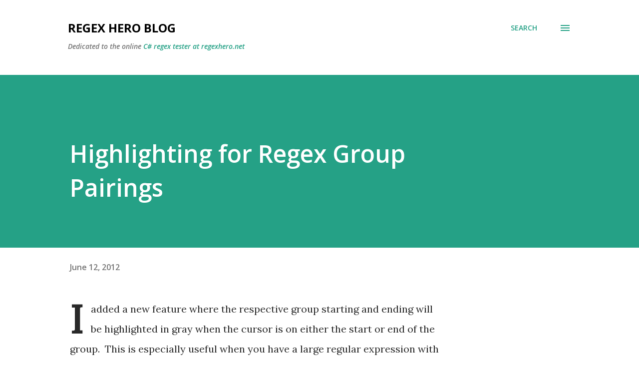

--- FILE ---
content_type: text/plain
request_url: https://www.google-analytics.com/j/collect?v=1&_v=j102&a=658310823&t=pageview&_s=1&dl=http%3A%2F%2Fblog.regexhero.net%2F2012%2F06%2Fhighlighting-for-regex-group-pairings.html&ul=en-us%40posix&dt=Highlighting%20for%20Regex%20Group%20Pairings&sr=1280x720&vp=1280x720&_u=IEBAAEABAAAAACAAI~&jid=1991404382&gjid=1889662273&cid=38378187.1769519812&tid=UA-1699887-7&_gid=1993818407.1769519812&_r=1&_slc=1&z=1529309321
body_size: -451
content:
2,cG-QL2828PVPT